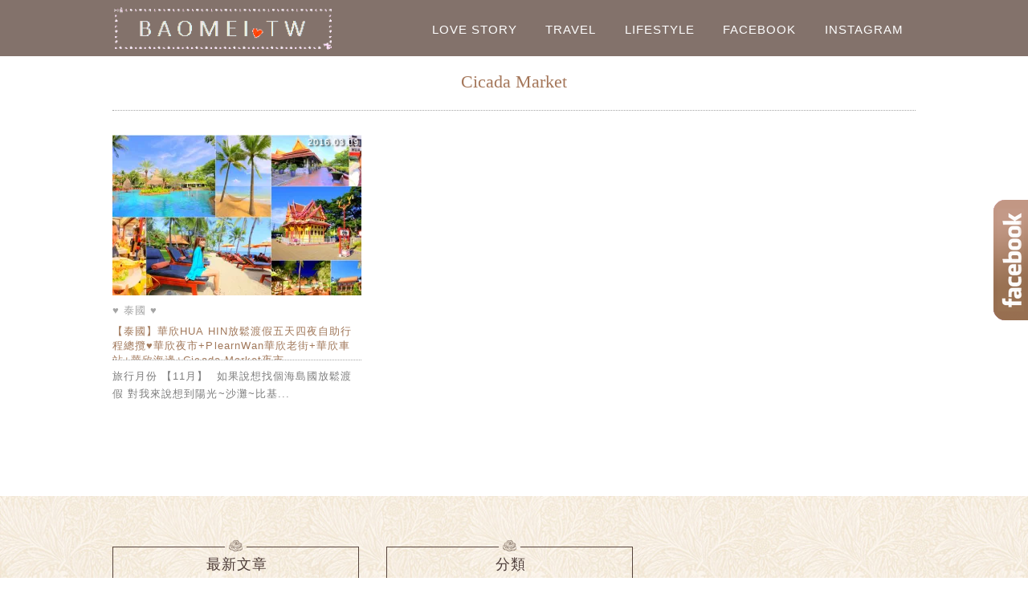

--- FILE ---
content_type: text/html; charset=UTF-8
request_url: https://baomei.tw/tag/cicada-market/
body_size: 14893
content:
<!DOCTYPE html>
<!--[if IE 7 | IE 8]>
<html class="ie" lang="zh-TW">
<![endif]-->
<!--[if !(IE 7) | !(IE 8)  ]><!-->
<html lang="zh-TW" class="no-js">
<!--<![endif]-->
<head>
	<meta charset="UTF-8">
	<meta name="robots" content="all" />
	<meta name="author" content="包子梅子❤甜蜜蜜德國童話故事" />
	<meta name="rating" content="general" />
	<meta name="viewport" content="width=device-width">
	<link rel="profile" href="https://gmpg.org/xfn/11">
	<link rel="alternate" title="RSS 2.0 訂閱最新文章" href="https://baomei.tw/feed/" />
	<link rel="pingback" href="https://baomei.tw/xmlrpc.php">
	<!--[if lt IE 9]>
	<script src="//html5shiv.googlecode.com/svn/trunk/html5.js"></script>
	<![endif]-->
	<meta name='robots' content='index, follow, max-image-preview:large, max-snippet:-1, max-video-preview:-1' />
	<style>img:is([sizes="auto" i], [sizes^="auto," i]) { contain-intrinsic-size: 3000px 1500px }</style>
	
	<!-- This site is optimized with the Yoast SEO plugin v26.7 - https://yoast.com/wordpress/plugins/seo/ -->
	<title>Cicada Market Archives - 包子梅子❤甜蜜蜜德國童話故事</title>
	<link rel="canonical" href="https://baomei.tw/tag/cicada-market/" />
	<meta property="og:locale" content="zh_TW" />
	<meta property="og:type" content="article" />
	<meta property="og:title" content="Cicada Market Archives - 包子梅子❤甜蜜蜜德國童話故事" />
	<meta property="og:url" content="https://baomei.tw/tag/cicada-market/" />
	<meta property="og:site_name" content="包子梅子❤甜蜜蜜德國童話故事" />
	<meta name="twitter:card" content="summary_large_image" />
	<script type="application/ld+json" class="yoast-schema-graph">{"@context":"https://schema.org","@graph":[{"@type":"CollectionPage","@id":"https://baomei.tw/tag/cicada-market/","url":"https://baomei.tw/tag/cicada-market/","name":"Cicada Market Archives - 包子梅子❤甜蜜蜜德國童話故事","isPartOf":{"@id":"https://baomei.tw/#website"},"breadcrumb":{"@id":"https://baomei.tw/tag/cicada-market/#breadcrumb"},"inLanguage":"zh-TW"},{"@type":"BreadcrumbList","@id":"https://baomei.tw/tag/cicada-market/#breadcrumb","itemListElement":[{"@type":"ListItem","position":1,"name":"首頁","item":"https://baomei.tw/"},{"@type":"ListItem","position":2,"name":"Cicada Market"}]},{"@type":"WebSite","@id":"https://baomei.tw/#website","url":"https://baomei.tw/","name":"包子梅子❤甜蜜蜜德國童話故事","description":"合作請寄: plum092555@gmail.com","potentialAction":[{"@type":"SearchAction","target":{"@type":"EntryPoint","urlTemplate":"https://baomei.tw/?s={search_term_string}"},"query-input":{"@type":"PropertyValueSpecification","valueRequired":true,"valueName":"search_term_string"}}],"inLanguage":"zh-TW"}]}</script>
	<!-- / Yoast SEO plugin. -->


<link rel='dns-prefetch' href='//stats.wp.com' />
<script type="text/javascript">
/* <![CDATA[ */
window._wpemojiSettings = {"baseUrl":"https:\/\/s.w.org\/images\/core\/emoji\/16.0.1\/72x72\/","ext":".png","svgUrl":"https:\/\/s.w.org\/images\/core\/emoji\/16.0.1\/svg\/","svgExt":".svg","source":{"concatemoji":"https:\/\/baomei.tw\/wp-includes\/js\/wp-emoji-release.min.js?ver=6.8.3"}};
/*! This file is auto-generated */
!function(s,n){var o,i,e;function c(e){try{var t={supportTests:e,timestamp:(new Date).valueOf()};sessionStorage.setItem(o,JSON.stringify(t))}catch(e){}}function p(e,t,n){e.clearRect(0,0,e.canvas.width,e.canvas.height),e.fillText(t,0,0);var t=new Uint32Array(e.getImageData(0,0,e.canvas.width,e.canvas.height).data),a=(e.clearRect(0,0,e.canvas.width,e.canvas.height),e.fillText(n,0,0),new Uint32Array(e.getImageData(0,0,e.canvas.width,e.canvas.height).data));return t.every(function(e,t){return e===a[t]})}function u(e,t){e.clearRect(0,0,e.canvas.width,e.canvas.height),e.fillText(t,0,0);for(var n=e.getImageData(16,16,1,1),a=0;a<n.data.length;a++)if(0!==n.data[a])return!1;return!0}function f(e,t,n,a){switch(t){case"flag":return n(e,"\ud83c\udff3\ufe0f\u200d\u26a7\ufe0f","\ud83c\udff3\ufe0f\u200b\u26a7\ufe0f")?!1:!n(e,"\ud83c\udde8\ud83c\uddf6","\ud83c\udde8\u200b\ud83c\uddf6")&&!n(e,"\ud83c\udff4\udb40\udc67\udb40\udc62\udb40\udc65\udb40\udc6e\udb40\udc67\udb40\udc7f","\ud83c\udff4\u200b\udb40\udc67\u200b\udb40\udc62\u200b\udb40\udc65\u200b\udb40\udc6e\u200b\udb40\udc67\u200b\udb40\udc7f");case"emoji":return!a(e,"\ud83e\udedf")}return!1}function g(e,t,n,a){var r="undefined"!=typeof WorkerGlobalScope&&self instanceof WorkerGlobalScope?new OffscreenCanvas(300,150):s.createElement("canvas"),o=r.getContext("2d",{willReadFrequently:!0}),i=(o.textBaseline="top",o.font="600 32px Arial",{});return e.forEach(function(e){i[e]=t(o,e,n,a)}),i}function t(e){var t=s.createElement("script");t.src=e,t.defer=!0,s.head.appendChild(t)}"undefined"!=typeof Promise&&(o="wpEmojiSettingsSupports",i=["flag","emoji"],n.supports={everything:!0,everythingExceptFlag:!0},e=new Promise(function(e){s.addEventListener("DOMContentLoaded",e,{once:!0})}),new Promise(function(t){var n=function(){try{var e=JSON.parse(sessionStorage.getItem(o));if("object"==typeof e&&"number"==typeof e.timestamp&&(new Date).valueOf()<e.timestamp+604800&&"object"==typeof e.supportTests)return e.supportTests}catch(e){}return null}();if(!n){if("undefined"!=typeof Worker&&"undefined"!=typeof OffscreenCanvas&&"undefined"!=typeof URL&&URL.createObjectURL&&"undefined"!=typeof Blob)try{var e="postMessage("+g.toString()+"("+[JSON.stringify(i),f.toString(),p.toString(),u.toString()].join(",")+"));",a=new Blob([e],{type:"text/javascript"}),r=new Worker(URL.createObjectURL(a),{name:"wpTestEmojiSupports"});return void(r.onmessage=function(e){c(n=e.data),r.terminate(),t(n)})}catch(e){}c(n=g(i,f,p,u))}t(n)}).then(function(e){for(var t in e)n.supports[t]=e[t],n.supports.everything=n.supports.everything&&n.supports[t],"flag"!==t&&(n.supports.everythingExceptFlag=n.supports.everythingExceptFlag&&n.supports[t]);n.supports.everythingExceptFlag=n.supports.everythingExceptFlag&&!n.supports.flag,n.DOMReady=!1,n.readyCallback=function(){n.DOMReady=!0}}).then(function(){return e}).then(function(){var e;n.supports.everything||(n.readyCallback(),(e=n.source||{}).concatemoji?t(e.concatemoji):e.wpemoji&&e.twemoji&&(t(e.twemoji),t(e.wpemoji)))}))}((window,document),window._wpemojiSettings);
/* ]]> */
</script>

<link rel='stylesheet' id='sgr-css' href='https://baomei.tw/wp-content/plugins/simple-google-recaptcha/sgr.css?ver=1667132826' type='text/css' media='all' />
<link rel='stylesheet' id='sbi_styles-css' href='https://baomei.tw/wp-content/plugins/instagram-feed/css/sbi-styles.min.css?ver=6.10.0' type='text/css' media='all' />
<style id='wp-emoji-styles-inline-css' type='text/css'>

	img.wp-smiley, img.emoji {
		display: inline !important;
		border: none !important;
		box-shadow: none !important;
		height: 1em !important;
		width: 1em !important;
		margin: 0 0.07em !important;
		vertical-align: -0.1em !important;
		background: none !important;
		padding: 0 !important;
	}
</style>
<link rel='stylesheet' id='wp-block-library-css' href='https://baomei.tw/wp-includes/css/dist/block-library/style.min.css?ver=6.8.3' type='text/css' media='all' />
<style id='classic-theme-styles-inline-css' type='text/css'>
/*! This file is auto-generated */
.wp-block-button__link{color:#fff;background-color:#32373c;border-radius:9999px;box-shadow:none;text-decoration:none;padding:calc(.667em + 2px) calc(1.333em + 2px);font-size:1.125em}.wp-block-file__button{background:#32373c;color:#fff;text-decoration:none}
</style>
<style id='achang-pencil-box-style-box-style-inline-css' type='text/css'>
.apb-highlighter-highlight{background:linear-gradient(to top,var(--apb-highlighter-color,#fff59d) 60%,transparent 60%);padding:2px 4px}.apb-highlighter-highlight,.apb-highlighter-line{border-radius:2px;-webkit-box-decoration-break:clone;box-decoration-break:clone;display:inline}.apb-highlighter-line{background:linear-gradient(transparent 40%,hsla(0,0%,100%,0) 40%,var(--apb-highlighter-color,#ccff90) 50%,transparent 70%);padding:3px 6px}.apb-underline{background:transparent;-webkit-box-decoration-break:clone;box-decoration-break:clone;display:inline;padding-bottom:2px;text-decoration:none}.apb-underline-normal{border-bottom:2px solid var(--apb-underline-color,red);padding-bottom:3px}.apb-underline-wavy{text-decoration-color:var(--apb-underline-color,red);text-decoration-line:underline;-webkit-text-decoration-skip-ink:none;text-decoration-skip-ink:none;text-decoration-style:wavy;text-decoration-thickness:2px;text-underline-offset:3px}.apb-underline-dashed{border-bottom:2px dashed var(--apb-underline-color,red);padding-bottom:3px}.apb-underline-crayon{background:linear-gradient(transparent 40%,hsla(0,0%,100%,0) 40%,var(--apb-underline-color,red) 90%,transparent 95%);border-radius:3px;padding:3px 6px;position:relative}.apb-font-size{display:inline}.apb-style-box{margin:1em 0;position:relative}.apb-style-box .apb-box-title{align-items:center;color:var(--apb-title-color,inherit);display:flex;font-size:var(--apb-title-font-size,1.2em);font-weight:700}.apb-style-box .apb-box-title .apb-title-icon{font-size:1em;margin-right:10px}.apb-style-box .apb-box-title .apb-title-text{flex-grow:1}.apb-style-box .apb-box-content>:first-child{margin-top:0}.apb-style-box .apb-box-content>:last-child{margin-bottom:0}.apb-layout-info{border-color:var(--apb-box-color,#ddd);border-radius:4px;border-style:var(--apb-border-line-style,solid);border-width:var(--apb-border-width,2px)}.apb-layout-info .apb-box-title{background-color:var(--apb-box-color,#ddd);color:var(--apb-title-color,#333);padding:10px 15px}.apb-layout-info .apb-box-content{background-color:#fff;padding:15px}.apb-layout-alert{border:1px solid transparent;border-radius:.375rem;padding:1rem}.apb-layout-alert .apb-box-content,.apb-layout-alert .apb-box-title{background:transparent;padding:0}.apb-layout-alert .apb-box-title{margin-bottom:.5rem}.apb-layout-alert.apb-alert-type-custom{background-color:var(--apb-box-color,#cfe2ff);border-color:var(--apb-border-color,#9ec5fe);border-style:var(--apb-border-line-style,solid);border-width:var(--apb-border-width,1px);color:var(--apb-title-color,#333)}.apb-layout-alert.apb-alert-type-custom .apb-box-title{color:var(--apb-title-color,#333)}.apb-layout-alert.apb-alert-type-info{background-color:#cfe2ff;border-color:#9ec5fe;color:#0a58ca}.apb-layout-alert.apb-alert-type-info .apb-box-title{color:var(--apb-title-color,#0a58ca)}.apb-layout-alert.apb-alert-type-success{background-color:#d1e7dd;border-color:#a3cfbb;color:#146c43}.apb-layout-alert.apb-alert-type-success .apb-box-title{color:var(--apb-title-color,#146c43)}.apb-layout-alert.apb-alert-type-warning{background-color:#fff3cd;border-color:#ffecb5;color:#664d03}.apb-layout-alert.apb-alert-type-warning .apb-box-title{color:var(--apb-title-color,#664d03)}.apb-layout-alert.apb-alert-type-danger{background-color:#f8d7da;border-color:#f1aeb5;color:#842029}.apb-layout-alert.apb-alert-type-danger .apb-box-title{color:var(--apb-title-color,#842029)}.apb-layout-morandi-alert{background-color:var(--apb-box-color,#f7f4eb);border:1px solid var(--apb-box-color,#f7f4eb);border-left:var(--apb-border-width,4px) solid var(--apb-border-color,#d9d2c6);border-radius:.375rem;box-shadow:0 1px 2px 0 rgba(0,0,0,.05);padding:1rem}.apb-layout-morandi-alert .apb-box-title{background:transparent;color:var(--apb-title-color,#2d3748);font-size:var(--apb-title-font-size,1em);font-weight:700;margin-bottom:.25rem;padding:0}.apb-layout-morandi-alert .apb-box-content{background:transparent;color:#4a5568;padding:0}.apb-layout-centered-title{background-color:#fff;border-color:var(--apb-box-color,#ddd);border-radius:4px;border-style:var(--apb-border-line-style,solid);border-width:var(--apb-border-width,2px);margin-top:1.5em;padding:25px 15px 15px;position:relative}.apb-layout-centered-title .apb-box-title{background:var(--apb-title-bg-color,#fff);color:var(--apb-title-color,var(--apb-box-color,#333));left:20px;padding:0 10px;position:absolute;top:-.8em}.apb-layout-centered-title .apb-box-content{background:transparent;padding:0}.wp-block-achang-pencil-box-code-box{border-radius:8px;box-shadow:0 2px 8px rgba(0,0,0,.1);font-family:Consolas,Monaco,Courier New,monospace;margin:1.5em 0;overflow:hidden;position:relative}.wp-block-achang-pencil-box-code-box .apb-code-box-header{align-items:center;border-bottom:1px solid;display:flex;font-size:13px;font-weight:500;justify-content:space-between;padding:12px 16px;position:relative}.wp-block-achang-pencil-box-code-box .apb-code-box-header .apb-code-language{font-family:-apple-system,BlinkMacSystemFont,Segoe UI,Roboto,sans-serif}.wp-block-achang-pencil-box-code-box .apb-code-content-wrapper{background:transparent;display:flex;max-height:500px;overflow:hidden;position:relative}.wp-block-achang-pencil-box-code-box .apb-line-numbers{border-right:1px solid;flex-shrink:0;font-size:14px;line-height:1.5;min-width:50px;overflow-y:auto;padding:16px 8px;text-align:right;-webkit-user-select:none;-moz-user-select:none;user-select:none;-ms-overflow-style:none;position:relative;scrollbar-width:none;z-index:1}.wp-block-achang-pencil-box-code-box .apb-line-numbers::-webkit-scrollbar{display:none}.wp-block-achang-pencil-box-code-box .apb-line-numbers .apb-line-number{display:block;line-height:1.5;white-space:nowrap}.wp-block-achang-pencil-box-code-box .apb-code-box-content{background:transparent;flex:1;font-size:14px;line-height:1.5;margin:0;min-width:0;overflow:auto;padding:16px;position:relative;white-space:pre!important;z-index:0}.wp-block-achang-pencil-box-code-box .apb-code-box-content code{background:transparent;border:none;display:block;font-family:inherit;font-size:inherit;line-height:inherit;margin:0;overflow-wrap:normal!important;padding:0;white-space:pre!important;word-break:normal!important}.wp-block-achang-pencil-box-code-box .apb-code-box-content code .token{display:inline}.wp-block-achang-pencil-box-code-box .apb-copy-button{background:transparent;border:1px solid;border-radius:4px;cursor:pointer;font-family:-apple-system,BlinkMacSystemFont,Segoe UI,Roboto,sans-serif;font-size:12px;padding:6px 12px;transition:all .2s ease}.wp-block-achang-pencil-box-code-box .apb-copy-button:hover{opacity:.8}.wp-block-achang-pencil-box-code-box .apb-copy-button:active{transform:scale(.95)}.wp-block-achang-pencil-box-code-box .apb-copy-button.apb-copy-success{animation:copySuccess .6s ease;background-color:#d4edda!important;border-color:#28a745!important;color:#155724!important}.wp-block-achang-pencil-box-code-box .apb-copy-button.apb-copy-error{animation:copyError .6s ease;background-color:#f8d7da!important;border-color:#dc3545!important;color:#721c24!important}.wp-block-achang-pencil-box-code-box .apb-copy-button-standalone{position:absolute;right:12px;top:12px;z-index:1}.apb-code-style-style-1{background:#f8f9fa;border:1px solid #e9ecef}.apb-code-style-style-1 .apb-code-box-header{background:#fff;border-bottom-color:#dee2e6;color:#495057}.apb-code-style-style-1 .apb-line-numbers{background:#f1f3f4;border-right-color:#dee2e6;color:#6c757d}.apb-code-style-style-1 .apb-code-box-content{background:#fff;color:#212529;text-shadow:none}.apb-code-style-style-1 .apb-code-box-content code[class*=language-]{text-shadow:none}.apb-code-style-style-1 .apb-copy-button{background:hsla(0,0%,100%,.8);border-color:#6c757d;color:#495057}.apb-code-style-style-1 .apb-copy-button:hover{background:#f8f9fa;border-color:#495057}.apb-code-style-style-1 .apb-copy-button.apb-copy-success{background:#d4edda;border-color:#28a745;color:#155724}.apb-code-style-style-1 .apb-copy-button.apb-copy-error{background:#f8d7da;border-color:#dc3545;color:#721c24}.apb-code-style-style-1 code .token.cdata,.apb-code-style-style-1 code .token.comment,.apb-code-style-style-1 code .token.doctype,.apb-code-style-style-1 code .token.prolog{color:#5a6b73}.apb-code-style-style-1 code .token.punctuation{color:#666}.apb-code-style-style-1 code .token.boolean,.apb-code-style-style-1 code .token.constant,.apb-code-style-style-1 code .token.deleted,.apb-code-style-style-1 code .token.number,.apb-code-style-style-1 code .token.property,.apb-code-style-style-1 code .token.symbol,.apb-code-style-style-1 code .token.tag{color:#d73a49}.apb-code-style-style-1 code .token.attr-name,.apb-code-style-style-1 code .token.builtin,.apb-code-style-style-1 code .token.char,.apb-code-style-style-1 code .token.inserted,.apb-code-style-style-1 code .token.selector,.apb-code-style-style-1 code .token.string{color:#22863a}.apb-code-style-style-1 code .token.entity,.apb-code-style-style-1 code .token.operator,.apb-code-style-style-1 code .token.url{color:#6f42c1}.apb-code-style-style-1 code .token.atrule,.apb-code-style-style-1 code .token.attr-value,.apb-code-style-style-1 code .token.keyword{color:#005cc5}.apb-code-style-style-1 code .token.class-name,.apb-code-style-style-1 code .token.function{color:#6f42c1}.apb-code-style-style-1 code .token.important,.apb-code-style-style-1 code .token.regex,.apb-code-style-style-1 code .token.variable{color:#e36209}.apb-code-style-style-2{background:#1e1e1e;border:1px solid #333}.apb-code-style-style-2 .apb-code-box-header{background:#2d2d30;border-bottom-color:#3e3e42;color:#ccc}.apb-code-style-style-2 .apb-line-numbers{background:#252526;border-right-color:#3e3e42;color:#858585}.apb-code-style-style-2 .apb-code-box-content{background:#1e1e1e;color:#f0f0f0}.apb-code-style-style-2 .apb-copy-button{background:rgba(45,45,48,.8);border-color:#6c6c6c;color:#ccc}.apb-code-style-style-2 .apb-copy-button:hover{background:#3e3e42;border-color:#ccc}.apb-code-style-style-2 .apb-copy-button.apb-copy-success{background:#0e5132;border-color:#28a745;color:#d4edda}.apb-code-style-style-2 .apb-copy-button.apb-copy-error{background:#58151c;border-color:#dc3545;color:#f8d7da}.apb-code-style-style-2 code .token.cdata,.apb-code-style-style-2 code .token.comment,.apb-code-style-style-2 code .token.doctype,.apb-code-style-style-2 code .token.prolog{color:#6a9955}.apb-code-style-style-2 code .token.punctuation{color:#d4d4d4}.apb-code-style-style-2 code .token.boolean,.apb-code-style-style-2 code .token.constant,.apb-code-style-style-2 code .token.deleted,.apb-code-style-style-2 code .token.number,.apb-code-style-style-2 code .token.property,.apb-code-style-style-2 code .token.symbol,.apb-code-style-style-2 code .token.tag{color:#b5cea8}.apb-code-style-style-2 code .token.attr-name,.apb-code-style-style-2 code .token.builtin,.apb-code-style-style-2 code .token.char,.apb-code-style-style-2 code .token.inserted,.apb-code-style-style-2 code .token.selector,.apb-code-style-style-2 code .token.string{color:#ce9178}.apb-code-style-style-2 code .token.entity,.apb-code-style-style-2 code .token.operator,.apb-code-style-style-2 code .token.url{color:#d4d4d4}.apb-code-style-style-2 code .token.atrule,.apb-code-style-style-2 code .token.attr-value,.apb-code-style-style-2 code .token.keyword{color:#569cd6}.apb-code-style-style-2 code .token.class-name,.apb-code-style-style-2 code .token.function{color:#dcdcaa}.apb-code-style-style-2 code .token.important,.apb-code-style-style-2 code .token.regex,.apb-code-style-style-2 code .token.variable{color:#ff8c00}@keyframes copySuccess{0%{transform:scale(1)}50%{background-color:#28a745;color:#fff;transform:scale(1.1)}to{transform:scale(1)}}@keyframes copyError{0%{transform:translateX(0)}25%{transform:translateX(-5px)}75%{transform:translateX(5px)}to{transform:translateX(0)}}@media(max-width:768px){.wp-block-achang-pencil-box-code-box .apb-code-box-header{font-size:12px;padding:10px 12px}.wp-block-achang-pencil-box-code-box .apb-line-numbers{font-size:11px;min-width:35px;padding:12px 6px}.wp-block-achang-pencil-box-code-box .apb-code-box-content{font-size:13px;padding:12px}.wp-block-achang-pencil-box-code-box .apb-copy-button{font-size:11px;padding:4px 8px}}@media print{.wp-block-achang-pencil-box-code-box{border:1px solid #000;box-shadow:none}.wp-block-achang-pencil-box-code-box .apb-copy-button{display:none}.wp-block-achang-pencil-box-code-box .apb-code-content-wrapper{max-height:none;overflow:visible}}

</style>
<link rel='stylesheet' id='mediaelement-css' href='https://baomei.tw/wp-includes/js/mediaelement/mediaelementplayer-legacy.min.css?ver=4.2.17' type='text/css' media='all' />
<link rel='stylesheet' id='wp-mediaelement-css' href='https://baomei.tw/wp-includes/js/mediaelement/wp-mediaelement.min.css?ver=6.8.3' type='text/css' media='all' />
<style id='jetpack-sharing-buttons-style-inline-css' type='text/css'>
.jetpack-sharing-buttons__services-list{display:flex;flex-direction:row;flex-wrap:wrap;gap:0;list-style-type:none;margin:5px;padding:0}.jetpack-sharing-buttons__services-list.has-small-icon-size{font-size:12px}.jetpack-sharing-buttons__services-list.has-normal-icon-size{font-size:16px}.jetpack-sharing-buttons__services-list.has-large-icon-size{font-size:24px}.jetpack-sharing-buttons__services-list.has-huge-icon-size{font-size:36px}@media print{.jetpack-sharing-buttons__services-list{display:none!important}}.editor-styles-wrapper .wp-block-jetpack-sharing-buttons{gap:0;padding-inline-start:0}ul.jetpack-sharing-buttons__services-list.has-background{padding:1.25em 2.375em}
</style>
<style id='global-styles-inline-css' type='text/css'>
:root{--wp--preset--aspect-ratio--square: 1;--wp--preset--aspect-ratio--4-3: 4/3;--wp--preset--aspect-ratio--3-4: 3/4;--wp--preset--aspect-ratio--3-2: 3/2;--wp--preset--aspect-ratio--2-3: 2/3;--wp--preset--aspect-ratio--16-9: 16/9;--wp--preset--aspect-ratio--9-16: 9/16;--wp--preset--color--black: #000000;--wp--preset--color--cyan-bluish-gray: #abb8c3;--wp--preset--color--white: #ffffff;--wp--preset--color--pale-pink: #f78da7;--wp--preset--color--vivid-red: #cf2e2e;--wp--preset--color--luminous-vivid-orange: #ff6900;--wp--preset--color--luminous-vivid-amber: #fcb900;--wp--preset--color--light-green-cyan: #7bdcb5;--wp--preset--color--vivid-green-cyan: #00d084;--wp--preset--color--pale-cyan-blue: #8ed1fc;--wp--preset--color--vivid-cyan-blue: #0693e3;--wp--preset--color--vivid-purple: #9b51e0;--wp--preset--gradient--vivid-cyan-blue-to-vivid-purple: linear-gradient(135deg,rgba(6,147,227,1) 0%,rgb(155,81,224) 100%);--wp--preset--gradient--light-green-cyan-to-vivid-green-cyan: linear-gradient(135deg,rgb(122,220,180) 0%,rgb(0,208,130) 100%);--wp--preset--gradient--luminous-vivid-amber-to-luminous-vivid-orange: linear-gradient(135deg,rgba(252,185,0,1) 0%,rgba(255,105,0,1) 100%);--wp--preset--gradient--luminous-vivid-orange-to-vivid-red: linear-gradient(135deg,rgba(255,105,0,1) 0%,rgb(207,46,46) 100%);--wp--preset--gradient--very-light-gray-to-cyan-bluish-gray: linear-gradient(135deg,rgb(238,238,238) 0%,rgb(169,184,195) 100%);--wp--preset--gradient--cool-to-warm-spectrum: linear-gradient(135deg,rgb(74,234,220) 0%,rgb(151,120,209) 20%,rgb(207,42,186) 40%,rgb(238,44,130) 60%,rgb(251,105,98) 80%,rgb(254,248,76) 100%);--wp--preset--gradient--blush-light-purple: linear-gradient(135deg,rgb(255,206,236) 0%,rgb(152,150,240) 100%);--wp--preset--gradient--blush-bordeaux: linear-gradient(135deg,rgb(254,205,165) 0%,rgb(254,45,45) 50%,rgb(107,0,62) 100%);--wp--preset--gradient--luminous-dusk: linear-gradient(135deg,rgb(255,203,112) 0%,rgb(199,81,192) 50%,rgb(65,88,208) 100%);--wp--preset--gradient--pale-ocean: linear-gradient(135deg,rgb(255,245,203) 0%,rgb(182,227,212) 50%,rgb(51,167,181) 100%);--wp--preset--gradient--electric-grass: linear-gradient(135deg,rgb(202,248,128) 0%,rgb(113,206,126) 100%);--wp--preset--gradient--midnight: linear-gradient(135deg,rgb(2,3,129) 0%,rgb(40,116,252) 100%);--wp--preset--font-size--small: 13px;--wp--preset--font-size--medium: 20px;--wp--preset--font-size--large: 36px;--wp--preset--font-size--x-large: 42px;--wp--preset--spacing--20: 0.44rem;--wp--preset--spacing--30: 0.67rem;--wp--preset--spacing--40: 1rem;--wp--preset--spacing--50: 1.5rem;--wp--preset--spacing--60: 2.25rem;--wp--preset--spacing--70: 3.38rem;--wp--preset--spacing--80: 5.06rem;--wp--preset--shadow--natural: 6px 6px 9px rgba(0, 0, 0, 0.2);--wp--preset--shadow--deep: 12px 12px 50px rgba(0, 0, 0, 0.4);--wp--preset--shadow--sharp: 6px 6px 0px rgba(0, 0, 0, 0.2);--wp--preset--shadow--outlined: 6px 6px 0px -3px rgba(255, 255, 255, 1), 6px 6px rgba(0, 0, 0, 1);--wp--preset--shadow--crisp: 6px 6px 0px rgba(0, 0, 0, 1);}:where(.is-layout-flex){gap: 0.5em;}:where(.is-layout-grid){gap: 0.5em;}body .is-layout-flex{display: flex;}.is-layout-flex{flex-wrap: wrap;align-items: center;}.is-layout-flex > :is(*, div){margin: 0;}body .is-layout-grid{display: grid;}.is-layout-grid > :is(*, div){margin: 0;}:where(.wp-block-columns.is-layout-flex){gap: 2em;}:where(.wp-block-columns.is-layout-grid){gap: 2em;}:where(.wp-block-post-template.is-layout-flex){gap: 1.25em;}:where(.wp-block-post-template.is-layout-grid){gap: 1.25em;}.has-black-color{color: var(--wp--preset--color--black) !important;}.has-cyan-bluish-gray-color{color: var(--wp--preset--color--cyan-bluish-gray) !important;}.has-white-color{color: var(--wp--preset--color--white) !important;}.has-pale-pink-color{color: var(--wp--preset--color--pale-pink) !important;}.has-vivid-red-color{color: var(--wp--preset--color--vivid-red) !important;}.has-luminous-vivid-orange-color{color: var(--wp--preset--color--luminous-vivid-orange) !important;}.has-luminous-vivid-amber-color{color: var(--wp--preset--color--luminous-vivid-amber) !important;}.has-light-green-cyan-color{color: var(--wp--preset--color--light-green-cyan) !important;}.has-vivid-green-cyan-color{color: var(--wp--preset--color--vivid-green-cyan) !important;}.has-pale-cyan-blue-color{color: var(--wp--preset--color--pale-cyan-blue) !important;}.has-vivid-cyan-blue-color{color: var(--wp--preset--color--vivid-cyan-blue) !important;}.has-vivid-purple-color{color: var(--wp--preset--color--vivid-purple) !important;}.has-black-background-color{background-color: var(--wp--preset--color--black) !important;}.has-cyan-bluish-gray-background-color{background-color: var(--wp--preset--color--cyan-bluish-gray) !important;}.has-white-background-color{background-color: var(--wp--preset--color--white) !important;}.has-pale-pink-background-color{background-color: var(--wp--preset--color--pale-pink) !important;}.has-vivid-red-background-color{background-color: var(--wp--preset--color--vivid-red) !important;}.has-luminous-vivid-orange-background-color{background-color: var(--wp--preset--color--luminous-vivid-orange) !important;}.has-luminous-vivid-amber-background-color{background-color: var(--wp--preset--color--luminous-vivid-amber) !important;}.has-light-green-cyan-background-color{background-color: var(--wp--preset--color--light-green-cyan) !important;}.has-vivid-green-cyan-background-color{background-color: var(--wp--preset--color--vivid-green-cyan) !important;}.has-pale-cyan-blue-background-color{background-color: var(--wp--preset--color--pale-cyan-blue) !important;}.has-vivid-cyan-blue-background-color{background-color: var(--wp--preset--color--vivid-cyan-blue) !important;}.has-vivid-purple-background-color{background-color: var(--wp--preset--color--vivid-purple) !important;}.has-black-border-color{border-color: var(--wp--preset--color--black) !important;}.has-cyan-bluish-gray-border-color{border-color: var(--wp--preset--color--cyan-bluish-gray) !important;}.has-white-border-color{border-color: var(--wp--preset--color--white) !important;}.has-pale-pink-border-color{border-color: var(--wp--preset--color--pale-pink) !important;}.has-vivid-red-border-color{border-color: var(--wp--preset--color--vivid-red) !important;}.has-luminous-vivid-orange-border-color{border-color: var(--wp--preset--color--luminous-vivid-orange) !important;}.has-luminous-vivid-amber-border-color{border-color: var(--wp--preset--color--luminous-vivid-amber) !important;}.has-light-green-cyan-border-color{border-color: var(--wp--preset--color--light-green-cyan) !important;}.has-vivid-green-cyan-border-color{border-color: var(--wp--preset--color--vivid-green-cyan) !important;}.has-pale-cyan-blue-border-color{border-color: var(--wp--preset--color--pale-cyan-blue) !important;}.has-vivid-cyan-blue-border-color{border-color: var(--wp--preset--color--vivid-cyan-blue) !important;}.has-vivid-purple-border-color{border-color: var(--wp--preset--color--vivid-purple) !important;}.has-vivid-cyan-blue-to-vivid-purple-gradient-background{background: var(--wp--preset--gradient--vivid-cyan-blue-to-vivid-purple) !important;}.has-light-green-cyan-to-vivid-green-cyan-gradient-background{background: var(--wp--preset--gradient--light-green-cyan-to-vivid-green-cyan) !important;}.has-luminous-vivid-amber-to-luminous-vivid-orange-gradient-background{background: var(--wp--preset--gradient--luminous-vivid-amber-to-luminous-vivid-orange) !important;}.has-luminous-vivid-orange-to-vivid-red-gradient-background{background: var(--wp--preset--gradient--luminous-vivid-orange-to-vivid-red) !important;}.has-very-light-gray-to-cyan-bluish-gray-gradient-background{background: var(--wp--preset--gradient--very-light-gray-to-cyan-bluish-gray) !important;}.has-cool-to-warm-spectrum-gradient-background{background: var(--wp--preset--gradient--cool-to-warm-spectrum) !important;}.has-blush-light-purple-gradient-background{background: var(--wp--preset--gradient--blush-light-purple) !important;}.has-blush-bordeaux-gradient-background{background: var(--wp--preset--gradient--blush-bordeaux) !important;}.has-luminous-dusk-gradient-background{background: var(--wp--preset--gradient--luminous-dusk) !important;}.has-pale-ocean-gradient-background{background: var(--wp--preset--gradient--pale-ocean) !important;}.has-electric-grass-gradient-background{background: var(--wp--preset--gradient--electric-grass) !important;}.has-midnight-gradient-background{background: var(--wp--preset--gradient--midnight) !important;}.has-small-font-size{font-size: var(--wp--preset--font-size--small) !important;}.has-medium-font-size{font-size: var(--wp--preset--font-size--medium) !important;}.has-large-font-size{font-size: var(--wp--preset--font-size--large) !important;}.has-x-large-font-size{font-size: var(--wp--preset--font-size--x-large) !important;}
:where(.wp-block-post-template.is-layout-flex){gap: 1.25em;}:where(.wp-block-post-template.is-layout-grid){gap: 1.25em;}
:where(.wp-block-columns.is-layout-flex){gap: 2em;}:where(.wp-block-columns.is-layout-grid){gap: 2em;}
:root :where(.wp-block-pullquote){font-size: 1.5em;line-height: 1.6;}
</style>
<link rel='stylesheet' id='achang-pencil-box-css' href='https://baomei.tw/wp-content/plugins/achang-pencil-box/public/css/achang-pencil-box-public.css?ver=1.9.3.1762414859.1.0' type='text/css' media='all' />
<link rel='stylesheet' id='atd-public-style-css' href='https://baomei.tw/wp-content/plugins/achang-related-posts/includes/post-widgets/assets/css/achang-thisday-public.css?ver=1.1.7' type='text/css' media='all' />
<link rel='stylesheet' id='achang_pt-frontend-css-css' href='https://baomei.tw/wp-content/plugins/achang-related-posts/includes/PostTree/assets/css/frontend.css?ver=1768290968' type='text/css' media='all' />
<link rel='stylesheet' id='achang_pt-category-tree-css-css' href='https://baomei.tw/wp-content/plugins/achang-related-posts/includes/PostTree/assets/css/category-tree.css?ver=1768290968' type='text/css' media='all' />
<link rel='stylesheet' id='achang_pt-shortcode-css-css' href='https://baomei.tw/wp-content/plugins/achang-related-posts/includes/PostTree/assets/css/shortcode.css?ver=1768290968' type='text/css' media='all' />
<link rel='stylesheet' id='achang-icon-css' href='https://baomei.tw/wp-content/themes/achang-willy/img/icon-font/style.css?ver=6.8.3' type='text/css' media='all' />
<link rel='stylesheet' id='achang-style-css' href='https://baomei.tw/wp-content/themes/achang-willy/style.css?ver=6.8.3' type='text/css' media='all' />
<link rel='stylesheet' id='achang-uv-init-css' href='https://baomei.tw/wp-content/plugins/achang-counter/assets/stylesheet.css?ver=1.0.1' type='text/css' media='all' />
<link rel='stylesheet' id='dtree.css-css' href='https://baomei.tw/wp-content/plugins/wp-dtree-30/wp-dtree.min.css?ver=4.4.5' type='text/css' media='all' />
<script type="text/javascript" id="sgr-js-extra">
/* <![CDATA[ */
var sgr = {"sgr_site_key":"6LfI1JofAAAAAO9MfMGXcsi57xDKHOiwhgrej_nP"};
/* ]]> */
</script>
<script type="text/javascript" src="https://baomei.tw/wp-content/plugins/simple-google-recaptcha/sgr.js?ver=1667132826" id="sgr-js"></script>
<script type="text/javascript" src="https://baomei.tw/wp-includes/js/jquery/jquery.min.js?ver=3.7.1" id="jquery-core-js"></script>
<script type="text/javascript" src="https://baomei.tw/wp-includes/js/jquery/jquery-migrate.min.js?ver=3.4.1" id="jquery-migrate-js"></script>
<script type="text/javascript" id="wk-tag-manager-script-js-after">
/* <![CDATA[ */
function shouldTrack(){
var trackLoggedIn = true;
var loggedIn = false;
if(!loggedIn){
return true;
} else if( trackLoggedIn ) {
return true;
}
return false;
}
function hasWKGoogleAnalyticsCookie() {
return (new RegExp('wp_wk_ga_untrack_' + document.location.hostname)).test(document.cookie);
}
if (!hasWKGoogleAnalyticsCookie() && shouldTrack()) {
//Google Tag Manager
(function (w, d, s, l, i) {
w[l] = w[l] || [];
w[l].push({
'gtm.start':
new Date().getTime(), event: 'gtm.js'
});
var f = d.getElementsByTagName(s)[0],
j = d.createElement(s), dl = l != 'dataLayer' ? '&l=' + l : '';
j.async = true;
j.src =
'https://www.googletagmanager.com/gtm.js?id=' + i + dl;
f.parentNode.insertBefore(j, f);
})(window, document, 'script', 'dataLayer', 'GTM-KDN5N9F');
}
/* ]]> */
</script>
<script type="text/javascript" src="https://baomei.tw/wp-content/themes/achang-willy/inc/js/achang.custom.js?ver=6.8.3" id="achang-custom-js"></script>
<script type="text/javascript" id="dtree-js-extra">
/* <![CDATA[ */
var WPdTreeSettings = {"animate":"1","duration":"250","imgurl":"https:\/\/baomei.tw\/wp-content\/plugins\/wp-dtree-30\/"};
/* ]]> */
</script>
<script type="text/javascript" src="https://baomei.tw/wp-content/plugins/wp-dtree-30/wp-dtree.min.js?ver=4.4.5" id="dtree-js"></script>
<link rel="https://api.w.org/" href="https://baomei.tw/wp-json/" /><link rel="alternate" title="JSON" type="application/json" href="https://baomei.tw/wp-json/wp/v2/tags/144" /><meta name="generator" content="WordPress 6.8.3" />
	<style>img#wpstats{display:none}</style>
		
<meta property="fb:app_id" content="141508492874113"/><link rel="Shortcut Icon" href="https://baomei.tw/wp-content/uploads/2015-11-10-013422-29.ico" /><link rel="icon" href="https://baomei.tw/wp-content/uploads/20170214104411_14-32x32.jpg" sizes="32x32" />
<link rel="icon" href="https://baomei.tw/wp-content/uploads/20170214104411_14-192x192.jpg" sizes="192x192" />
<link rel="apple-touch-icon" href="https://baomei.tw/wp-content/uploads/20170214104411_14-180x180.jpg" />
<meta name="msapplication-TileImage" content="https://baomei.tw/wp-content/uploads/20170214104411_14-270x270.jpg" />
</head>
<body class="archive tag tag-cicada-market tag-144 wp-theme-achang-willy">

	<div class="sticky-menu menu-fixed">
		<header id="header">
			<h1 class="has-logo"><a href="https://baomei.tw" title="包子梅子❤甜蜜蜜德國童話故事" class="logo" ><img src="https://baomei.tw/wp-content/uploads/20170214134312_34.png" alt="包子梅子❤甜蜜蜜德國童話故事"></a></h1>			<div id="achang-menu">
				<nav id="access" role="navigation">
					<header><h3 class="assistive-text">Main Menu</h3></header>
					<ul id="achang_menu_wrap" class="menu"><li id="menu-item-436" class="menu-item menu-item-type-taxonomy menu-item-object-category menu-item-has-children menu-item-436"><a href="https://baomei.tw/category/love-story/">LOVE STORY</a>
<ul class="sub-menu">
	<li id="menu-item-449" class="menu-item menu-item-type-taxonomy menu-item-object-category menu-item-449"><a href="https://baomei.tw/category/love-story/about-wedding/">♥ 囍 ♥</a></li>
	<li id="menu-item-450" class="menu-item menu-item-type-taxonomy menu-item-object-category menu-item-450"><a href="https://baomei.tw/category/love-story/baomei/">♥ 包子+梅子 ♥</a></li>
	<li id="menu-item-451" class="menu-item menu-item-type-taxonomy menu-item-object-category menu-item-451"><a href="https://baomei.tw/category/love-story/distances/">♥ 遠距離的日子 ♥</a></li>
	<li id="menu-item-501" class="menu-item menu-item-type-taxonomy menu-item-object-category menu-item-501"><a href="https://baomei.tw/category/love-story/life-in-germany/">♥ 生活在德國 ♥</a></li>
</ul>
</li>
<li id="menu-item-11065" class="menu-item menu-item-type-custom menu-item-object-custom menu-item-has-children menu-item-11065"><a href="https://baomei.tw/category/travel/">TRAVEL</a>
<ul class="sub-menu">
	<li id="menu-item-452" class="menu-item menu-item-type-taxonomy menu-item-object-category menu-item-has-children menu-item-452"><a target="_blank" href="https://baomei.tw/category/travel-europe/">TRAVEL-EUROPE</a>
	<ul class="sub-menu">
		<li id="menu-item-453" class="menu-item menu-item-type-taxonomy menu-item-object-category menu-item-453"><a href="https://baomei.tw/category/travel-europe/germany/">♥ 德國 ♥</a></li>
		<li id="menu-item-3097" class="menu-item menu-item-type-taxonomy menu-item-object-category menu-item-3097"><a href="https://baomei.tw/category/travel-europe/france/">♥ 法國 ♥</a></li>
		<li id="menu-item-454" class="menu-item menu-item-type-taxonomy menu-item-object-category menu-item-454"><a href="https://baomei.tw/category/travel-europe/switzerland/">♥ 瑞士 ♥</a></li>
		<li id="menu-item-10810" class="menu-item menu-item-type-taxonomy menu-item-object-category menu-item-10810"><a href="https://baomei.tw/category/travel-europe/norway/">♥ 挪威 ♥</a></li>
		<li id="menu-item-10809" class="menu-item menu-item-type-taxonomy menu-item-object-category menu-item-10809"><a href="https://baomei.tw/category/travel-europe/sweden/">♥ 瑞典 ♥</a></li>
		<li id="menu-item-11070" class="menu-item menu-item-type-taxonomy menu-item-object-category menu-item-11070"><a href="https://baomei.tw/category/travel-europe/denmark/">♥ 丹麥 ♥</a></li>
		<li id="menu-item-3095" class="menu-item menu-item-type-taxonomy menu-item-object-category menu-item-3095"><a href="https://baomei.tw/category/travel-europe/netherlands/">♥ 荷蘭 ♥</a></li>
		<li id="menu-item-3094" class="menu-item menu-item-type-taxonomy menu-item-object-category menu-item-3094"><a href="https://baomei.tw/category/travel-europe/poland/">♥ 波蘭 ♥</a></li>
		<li id="menu-item-11069" class="menu-item menu-item-type-taxonomy menu-item-object-category menu-item-11069"><a href="https://baomei.tw/category/travel-europe/czech/">♥ 捷克 ♥</a></li>
		<li id="menu-item-456" class="menu-item menu-item-type-taxonomy menu-item-object-category menu-item-456"><a href="https://baomei.tw/category/travel-europe/austria/">♥ 奧地利 ♥</a></li>
		<li id="menu-item-11071" class="menu-item menu-item-type-taxonomy menu-item-object-category menu-item-11071"><a href="https://baomei.tw/category/travel-europe/belgium/">♥ 比利時 ♥</a></li>
		<li id="menu-item-10806" class="menu-item menu-item-type-taxonomy menu-item-object-category menu-item-10806"><a href="https://baomei.tw/category/travel-europe/spain/">♥ 西班牙 ♥</a></li>
		<li id="menu-item-3102" class="menu-item menu-item-type-taxonomy menu-item-object-category menu-item-3102"><a href="https://baomei.tw/category/travel-europe/italy/">♥ 義大利 ♥</a></li>
	</ul>
</li>
	<li id="menu-item-11064" class="menu-item menu-item-type-custom menu-item-object-custom menu-item-has-children menu-item-11064"><a href="https://baomei.tw/category/travel-ASIA/">TRAVEL-ASIA</a>
	<ul class="sub-menu">
		<li id="menu-item-19134" class="menu-item menu-item-type-taxonomy menu-item-object-category menu-item-19134"><a href="https://baomei.tw/category/travel-asia/maldives/">♥ 馬爾地夫 ♥</a></li>
		<li id="menu-item-10807" class="menu-item menu-item-type-taxonomy menu-item-object-category menu-item-10807"><a href="https://baomei.tw/category/travel-asia/dubai/">♥ 杜拜 ♥</a></li>
		<li id="menu-item-10811" class="menu-item menu-item-type-taxonomy menu-item-object-category menu-item-10811"><a href="https://baomei.tw/category/travel-asia/south-korea/">♥ 韓國 ♥</a></li>
		<li id="menu-item-3098" class="menu-item menu-item-type-taxonomy menu-item-object-category menu-item-3098"><a href="https://baomei.tw/category/travel-asia/japan/">♥ 日本 ♥</a></li>
		<li id="menu-item-11068" class="menu-item menu-item-type-taxonomy menu-item-object-category menu-item-11068"><a href="https://baomei.tw/category/travel-asia/hong-kong/">♥ 香港 ♥</a></li>
		<li id="menu-item-19135" class="menu-item menu-item-type-taxonomy menu-item-object-category menu-item-19135"><a href="https://baomei.tw/category/travel-asia/malaysia/">♥ 馬來西亞 ♥</a></li>
		<li id="menu-item-460" class="menu-item menu-item-type-taxonomy menu-item-object-category menu-item-460"><a href="https://baomei.tw/category/travel-asia/thailand/">♥ 泰國 ♥</a></li>
		<li id="menu-item-11072" class="menu-item menu-item-type-taxonomy menu-item-object-category menu-item-11072"><a href="https://baomei.tw/category/travel-asia/vietnam/">♥ 越南 ♥</a></li>
		<li id="menu-item-459" class="menu-item menu-item-type-taxonomy menu-item-object-category menu-item-459"><a href="https://baomei.tw/category/travel-asia/philippines/">♥ 菲律賓 ♥</a></li>
		<li id="menu-item-458" class="menu-item menu-item-type-taxonomy menu-item-object-category menu-item-458"><a href="https://baomei.tw/category/travel-asia/bali/">♥ 巴里島 ♥</a></li>
	</ul>
</li>
	<li id="menu-item-11066" class="menu-item menu-item-type-custom menu-item-object-custom menu-item-has-children menu-item-11066"><a target="_blank" href="https://baomei.tw/category/oceania">TRAVEL-OCEANIA</a>
	<ul class="sub-menu">
		<li id="menu-item-4892" class="menu-item menu-item-type-taxonomy menu-item-object-category menu-item-4892"><a href="https://baomei.tw/category/oceania/australia/">♥ 澳洲 ♥</a></li>
	</ul>
</li>
	<li id="menu-item-11067" class="menu-item menu-item-type-custom menu-item-object-custom menu-item-has-children menu-item-11067"><a href="https://baomei.tw/category/travelus">TRAVEL-US</a>
	<ul class="sub-menu">
		<li id="menu-item-457" class="menu-item menu-item-type-taxonomy menu-item-object-category menu-item-457"><a href="https://baomei.tw/category/travelus/hawaii/">♥ 夏威夷 ♥</a></li>
	</ul>
</li>
	<li id="menu-item-6249" class="menu-item menu-item-type-taxonomy menu-item-object-category menu-item-6249"><a href="https://baomei.tw/category/travel/airline/">♥ 航空體驗 ♥</a></li>
</ul>
</li>
<li id="menu-item-473" class="menu-item menu-item-type-taxonomy menu-item-object-category menu-item-has-children menu-item-473"><a href="https://baomei.tw/category/love-food/">LIFESTYLE</a>
<ul class="sub-menu">
	<li id="menu-item-480" class="menu-item menu-item-type-taxonomy menu-item-object-category menu-item-480"><a href="https://baomei.tw/category/love-food/recipes/">♥小煮婦食譜♥</a></li>
	<li id="menu-item-481" class="menu-item menu-item-type-taxonomy menu-item-object-category menu-item-481"><a href="https://baomei.tw/category/love-food/cooking-books/">♥ 料理書推薦 ♥</a></li>
	<li id="menu-item-482" class="menu-item menu-item-type-taxonomy menu-item-object-category menu-item-482"><a href="https://baomei.tw/category/love-food/find-food/">♥ 發現美食 ♥</a></li>
	<li id="menu-item-479" class="menu-item menu-item-type-taxonomy menu-item-object-category menu-item-479"><a href="https://baomei.tw/category/love-food/alcohol/">♥ 美酒 ♥</a></li>
	<li id="menu-item-486" class="menu-item menu-item-type-taxonomy menu-item-object-category menu-item-486"><a href="https://baomei.tw/category/love-outfit/clothes/">♥ 服飾 ♥</a></li>
	<li id="menu-item-487" class="menu-item menu-item-type-taxonomy menu-item-object-category menu-item-487"><a href="https://baomei.tw/category/love-outfit/bags/">♥ 包包 ♥</a></li>
	<li id="menu-item-488" class="menu-item menu-item-type-taxonomy menu-item-object-category menu-item-488"><a href="https://baomei.tw/category/love-outfit/shoes/">♥ 鞋子 ♥</a></li>
	<li id="menu-item-489" class="menu-item menu-item-type-taxonomy menu-item-object-category menu-item-489"><a href="https://baomei.tw/category/love-outfit/accessories/">♥ 飾品 ♥</a></li>
</ul>
</li>
<li id="menu-item-11001" class="menu-item menu-item-type-custom menu-item-object-custom menu-item-11001"><a target="_blank" href="https://www.facebook.com/baomeitw/">FACEBOOK</a></li>
<li id="menu-item-10805" class="menu-item menu-item-type-custom menu-item-object-custom menu-item-10805"><a target="_blank" href="https://instagram.com/plum0925/">INSTAGRAM</a></li>
</ul>				</nav>
			</div>
		</header>
	</div>
	<div id="content">
<div id="main" role="main">
	<section id="page-archive" class="page-main">
		<header>
			<h1 class="top-title">
									  Cicada Market  							</h1>
		</header>
		<div class="loop-blog-post">
		<article id="post-3037" role="article" class="blog-post item-1">
	<figure>
		<a href="https://baomei.tw/hua-hin/" title="閱讀：【泰國】華欣HUA HIN放鬆渡假五天四夜自助行程總攬♥華欣夜市+PlearnWan華欣老街+華欣車站+華欣海邊+Cicada Market夜市" rel="bookmark"><img src="http://i1.wp.com/baomei.tw/wp-content/uploads/2016-03-08-222252-92.jpg?resize=310%2C205" alt="【泰國】華欣HUA HIN放鬆渡假五天四夜自助行程總攬♥華欣夜市+PlearnWan華欣老街+華欣車站+華欣海邊+Cicada Market夜市" title="【泰國】華欣HUA HIN放鬆渡假五天四夜自助行程總攬♥華欣夜市+PlearnWan華欣老街+華欣車站+華欣海邊+Cicada Market夜市" /></a>
	</figure>
	<div class="category">
		<a href="https://baomei.tw/category/travel-asia/thailand/" rel="category tag">♥ 泰國 ♥</a>	</div>
	<header>
		<time datetime="2016-03-09T18:35:05+08:00" data-updated="true" >
			<span class="post-date">2016.03.09</span>
		</time>
		<h1><a href="https://baomei.tw/hua-hin/" title="閱讀：【泰國】華欣HUA HIN放鬆渡假五天四夜自助行程總攬♥華欣夜市+PlearnWan華欣老街+華欣車站+華欣海邊+Cicada Market夜市" rel="bookmark">【泰國】華欣HUA HIN放鬆渡假五天四夜自助行程總攬♥華欣夜市+PlearnWan華欣老街+華欣車站+華欣海邊+Cicada Market夜市</a></h1>
	</header>
	<div class="excerpt">
		旅行月份 【11月】  如果說想找個海島國放鬆渡假 對我來說想到陽光~沙灘~比基...	</div>
</article>
		</div>
	</section>
</div>
<div id="sidebar-wrap">
	<aside id="sidebar">
			<section class="widget">
			<h3>最新文章</h3>
			<ul>
					<li><a href='https://baomei.tw/days-in-living-taoyuan/'>【質感家具】桃園全新超Chill家具店！竟然可以邊挑沙發邊喝酒 ?!❤『Days In Living 日厝』</a></li>
	<li><a href='https://baomei.tw/fangzih/'>【中秋送禮首選】抗疲勞滴雞精，守護全家健康，芳茲「月映如芳」雞魚饗宴禮盒♥</a></li>
	<li><a href='https://baomei.tw/fennec-watch-2/'>【育兒】小狐狸兒童智慧手錶2 ♥全球首創親子社群錶、通話、定位、視訊一次滿足</a></li>
	<li><a href='https://baomei.tw/3m-pillow/'>【寢具】3M防螨可水洗科技羽絨枕♥讓全家都能睡得香甜</a></li>
	<li><a href='https://baomei.tw/danang/'>【越南】峴港、會安親子五日遊♥帶小孩遊中越這樣玩</a></li>
	<li><a href='https://baomei.tw/days-in-living/'>【質感家具】改變，讓家更像妳❤最懂生活的居家品牌『Days In Living 日厝』</a></li>
	<li><a href='https://baomei.tw/vpn/'>【旅遊】日本旅遊6大攻略❤</a></li>
	<li><a href='https://baomei.tw/frii/'>【兒童書包推薦】超美型又好背的『挪威Frii輕量護脊書包』❤人體工學設計最適合小學生</a></li>
	<li><a href='https://baomei.tw/testrite_maker2/'>【體驗】特力屋手創空間❤超好玩超有趣的親子手作冬令營-小小園藝師</a></li>
	<li><a href='https://baomei.tw/testrite_maker1/'>【體驗】特力屋手創空間❤手作冬令營+小小店長，親子共學享受手作DIY樂趣</a></li>
	<li><a href='https://baomei.tw/wyndhamsunmoonlake/'>【南投】日月潭全新親子飯店「日月潭力麗溫德姆溫泉酒店」♥親子房、私人冷熱雙泉泡湯、戶外溫水泳池、入住免費暢遊RURUZAZA魯魯札札咖啡親子館</a></li>
	<li><a href='https://baomei.tw/dhshop/'>【居家生活】用dHSHOP歐巴地板/油漆打造美好溫馨的小窩❤高質感免膠耐磨地板、安全無毒乳膠漆推薦</a></li>
	<li><a href='https://baomei.tw/sampo-2/'>【家電】超美型聲寶 20L多功能氣炸電烤箱(KZ-SF20B)♥炙燒、果乾、氣炸、解凍、吐司機、烤箱一機多用</a></li>
	<li><a href='https://baomei.tw/toshiba-2/'>【家電】TOSHIBA 東芝一級能效輕巧除溼機RAD- B100T(W)♥體積小、好移動、極安靜、乾衣、除溼同時過濾空氣一次滿足</a></li>
	<li><a href='https://baomei.tw/bali/'>【印尼】峇里島七天六夜親子旅行♥BALI動物園、德哥拉朗梯田、金塔瑪尼火山、SPA熱石按摩、VILLA浪漫燭光晚餐</a></li>
	<li><a href='https://baomei.tw/famiclean/'>【家電】新家的熱水器、免治馬桶座開箱♥MIT首選Famiclean全家安 Fh-1600L 恆溫節能熱水器、全家淨FC-W1520R 頭等免治馬桶座</a></li>
	<li><a href='https://baomei.tw/whirlpool-fridge/'>【家電】Whirlpool惠而浦840L超大容量變頻對開雙門冰箱WRS588FIHZ♥門上製冰、大容量儲存空間</a></li>
	<li><a href='https://baomei.tw/whirlpool-w-collection/'>【家電】Whirlpool惠而浦 17公斤蒸氣洗脫烘滾筒洗衣機 8TWFC6820LW♥超省水、節能、抗震、超靜音一次滿足</a></li>
			</ul>
		</section>
		<section class="widget">
			<h3>分類</h3>
			<ul>
					<li class="cat-item cat-item-66"><a href="https://baomei.tw/category/love-story/">❤ 愛情故事 ❤</a>
<ul class='children'>
	<li class="cat-item cat-item-307"><a href="https://baomei.tw/category/love-story/%e2%99%a5-%e8%82%b2%e5%85%92-%e2%99%a5/">♥ 育兒 ♥</a>
</li>
	<li class="cat-item cat-item-301"><a href="https://baomei.tw/category/love-story/pregnant/">♥ 孕 ♥</a>
</li>
	<li class="cat-item cat-item-13"><a href="https://baomei.tw/category/love-story/about-wedding/">♥ 囍 ♥</a>
</li>
	<li class="cat-item cat-item-9"><a href="https://baomei.tw/category/love-story/baomei/">♥ 包子+梅子 ♥</a>
</li>
	<li class="cat-item cat-item-26"><a href="https://baomei.tw/category/love-story/distances/">♥ 遠距離的日子 ♥</a>
</li>
	<li class="cat-item cat-item-3"><a href="https://baomei.tw/category/love-story/life-in-germany/">♥ 生活在德國 ♥</a>
</li>
	<li class="cat-item cat-item-28"><a href="https://baomei.tw/category/love-story/life-in-taiwan/">♥ 生活在台灣 ♥</a>
</li>
</ul>
</li>
	<li class="cat-item cat-item-67"><a href="https://baomei.tw/category/about-germany/">❤ 發現德國 ❤</a>
<ul class='children'>
	<li class="cat-item cat-item-38"><a href="https://baomei.tw/category/about-germany/germany-food/">♥ 德國美食 ♥</a>
</li>
	<li class="cat-item cat-item-46"><a href="https://baomei.tw/category/about-germany/daily-life-in-germany/">♥ 德國大小事 ♥</a>
</li>
	<li class="cat-item cat-item-60"><a href="https://baomei.tw/category/about-germany/german/">♥ 我要征服德文 ♥</a>
</li>
</ul>
</li>
	<li class="cat-item cat-item-68"><a href="https://baomei.tw/category/travel-europe/">❤ 手牽手遊歐洲 ❤</a>
<ul class='children'>
	<li class="cat-item cat-item-214"><a href="https://baomei.tw/category/travel-europe/spain/">♥ 西班牙 ♥</a>
</li>
	<li class="cat-item cat-item-286"><a href="https://baomei.tw/category/travel-europe/uk/">♥ 英國 ♥</a>
</li>
	<li class="cat-item cat-item-25"><a href="https://baomei.tw/category/travel-europe/germany/">♥ 德國 ♥</a>
</li>
	<li class="cat-item cat-item-24"><a href="https://baomei.tw/category/travel-europe/switzerland/">♥ 瑞士 ♥</a>
</li>
	<li class="cat-item cat-item-83"><a href="https://baomei.tw/category/travel-europe/france/">♥ 法國 ♥</a>
</li>
	<li class="cat-item cat-item-85"><a href="https://baomei.tw/category/travel-europe/netherlands/">♥ 荷蘭 ♥</a>
</li>
	<li class="cat-item cat-item-81"><a href="https://baomei.tw/category/travel-europe/poland/">♥ 波蘭 ♥</a>
</li>
	<li class="cat-item cat-item-34"><a href="https://baomei.tw/category/travel-europe/czech/">♥ 捷克 ♥</a>
</li>
	<li class="cat-item cat-item-200"><a href="https://baomei.tw/category/travel-europe/sweden/">♥ 瑞典 ♥</a>
</li>
	<li class="cat-item cat-item-201"><a href="https://baomei.tw/category/travel-europe/norway/">♥ 挪威 ♥</a>
</li>
	<li class="cat-item cat-item-7"><a href="https://baomei.tw/category/travel-europe/austria/">♥ 奧地利 ♥</a>
</li>
	<li class="cat-item cat-item-82"><a href="https://baomei.tw/category/travel-europe/italy/">♥ 義大利 ♥</a>
</li>
	<li class="cat-item cat-item-86"><a href="https://baomei.tw/category/travel-europe/belgium/">♥ 比利時 ♥</a>
</li>
</ul>
</li>
	<li class="cat-item cat-item-69"><a href="https://baomei.tw/category/travelus/">❤ 手牽手遊美國 ❤</a>
<ul class='children'>
	<li class="cat-item cat-item-35"><a href="https://baomei.tw/category/travelus/hawaii/">♥ 夏威夷 ♥</a>
</li>
</ul>
</li>
	<li class="cat-item cat-item-159"><a href="https://baomei.tw/category/oceania/">❤ 手牽手遊大洋洲 ❤</a>
<ul class='children'>
	<li class="cat-item cat-item-158"><a href="https://baomei.tw/category/oceania/australia/">♥ 澳洲 ♥</a>
</li>
</ul>
</li>
	<li class="cat-item cat-item-70"><a href="https://baomei.tw/category/travel-asia/">❤ 手牽手遊亞洲 ❤</a>
<ul class='children'>
	<li class="cat-item cat-item-211"><a href="https://baomei.tw/category/travel-asia/south-korea/">♥ 韓國 ♥</a>
</li>
	<li class="cat-item cat-item-212"><a href="https://baomei.tw/category/travel-asia/dubai/">♥ 杜拜 ♥</a>
</li>
	<li class="cat-item cat-item-213"><a href="https://baomei.tw/category/travel-asia/vietnam/">♥ 越南 ♥</a>
</li>
	<li class="cat-item cat-item-300"><a href="https://baomei.tw/category/travel-asia/malaysia/">♥ 馬來西亞 ♥</a>
</li>
	<li class="cat-item cat-item-306"><a href="https://baomei.tw/category/travel-asia/maldives/">♥ 馬爾地夫 ♥</a>
</li>
	<li class="cat-item cat-item-117"><a href="https://baomei.tw/category/travel-asia/japan/">♥ 日本 ♥</a>
</li>
	<li class="cat-item cat-item-18"><a href="https://baomei.tw/category/travel-asia/bali/">♥ 巴里島 ♥</a>
</li>
	<li class="cat-item cat-item-51"><a href="https://baomei.tw/category/travel-asia/philippines/">♥ 菲律賓 ♥</a>
</li>
	<li class="cat-item cat-item-21"><a href="https://baomei.tw/category/travel-asia/thailand/">♥ 泰國 ♥</a>
</li>
	<li class="cat-item cat-item-19"><a href="https://baomei.tw/category/travel-asia/hong-kong/">♥ 香港 ♥</a>
</li>
</ul>
</li>
	<li class="cat-item cat-item-72"><a href="https://baomei.tw/category/travel-taiwan/">❤ 手牽手遊台灣 ❤</a>
<ul class='children'>
	<li class="cat-item cat-item-17"><a href="https://baomei.tw/category/travel-taiwan/taipei/">♥ 台北 ♥</a>
</li>
	<li class="cat-item cat-item-39"><a href="https://baomei.tw/category/travel-taiwan/yilan/">♥ 宜蘭 ♥</a>
</li>
	<li class="cat-item cat-item-49"><a href="https://baomei.tw/category/travel-taiwan/taoyuan/">♥ 桃園 ♥</a>
</li>
	<li class="cat-item cat-item-42"><a href="https://baomei.tw/category/travel-taiwan/miaoli/">♥ 苗栗 ♥</a>
</li>
	<li class="cat-item cat-item-53"><a href="https://baomei.tw/category/travel-taiwan/taichung/">♥ 台中 ♥</a>
</li>
	<li class="cat-item cat-item-57"><a href="https://baomei.tw/category/travel-taiwan/nantou/">♥ 南投 ♥</a>
</li>
	<li class="cat-item cat-item-29"><a href="https://baomei.tw/category/travel-taiwan/kaohsiung/">♥ 高雄 ♥</a>
</li>
	<li class="cat-item cat-item-52"><a href="https://baomei.tw/category/travel-taiwan/pingtung/">♥ 屏東 ♥</a>
</li>
	<li class="cat-item cat-item-61"><a href="https://baomei.tw/category/travel-taiwan/taitung/">♥ 台東 ♥</a>
</li>
	<li class="cat-item cat-item-27"><a href="https://baomei.tw/category/travel-taiwan/green-island/">♥ 綠島 ♥</a>
</li>
</ul>
</li>
	<li class="cat-item cat-item-1"><a href="https://baomei.tw/category/travel/">❤ 愛旅行 ❤</a>
<ul class='children'>
	<li class="cat-item cat-item-190"><a href="https://baomei.tw/category/travel/airline/">♥ 航空體驗 ♥</a>
</li>
	<li class="cat-item cat-item-14"><a href="https://baomei.tw/category/travel/travel-things/">♥ 旅行必備 ♥</a>
</li>
</ul>
</li>
	<li class="cat-item cat-item-71"><a href="https://baomei.tw/category/love-food/">❤ 愛美食 ❤</a>
<ul class='children'>
	<li class="cat-item cat-item-47"><a href="https://baomei.tw/category/love-food/alcohol/">♥ 美酒 ♥</a>
</li>
	<li class="cat-item cat-item-11"><a href="https://baomei.tw/category/love-food/recipes/">♥小煮婦食譜♥</a>
</li>
	<li class="cat-item cat-item-23"><a href="https://baomei.tw/category/love-food/cooking-books/">♥ 料理書推薦 ♥</a>
</li>
	<li class="cat-item cat-item-22"><a href="https://baomei.tw/category/love-food/find-food/">♥ 發現美食 ♥</a>
</li>
	<li class="cat-item cat-item-8"><a href="https://baomei.tw/category/love-food/taipei-food/">♥ 台北美食 ♥</a>
</li>
	<li class="cat-item cat-item-12"><a href="https://baomei.tw/category/love-food/taoyuan-food/">♥ 桃園美食 ♥</a>
</li>
	<li class="cat-item cat-item-63"><a href="https://baomei.tw/category/love-food/hsinchu-food/">♥ 新竹美食 ♥</a>
</li>
	<li class="cat-item cat-item-36"><a href="https://baomei.tw/category/love-food/taichung-food/">♥ 台中美食 ♥</a>
</li>
	<li class="cat-item cat-item-59"><a href="https://baomei.tw/category/love-food/pingtung-food/">♥ 屏東美食 ♥</a>
</li>
</ul>
</li>
	<li class="cat-item cat-item-73"><a href="https://baomei.tw/category/love-outfit/">❤ 愛穿搭 ❤</a>
<ul class='children'>
	<li class="cat-item cat-item-6"><a href="https://baomei.tw/category/love-outfit/clothes/">♥ 服飾 ♥</a>
</li>
	<li class="cat-item cat-item-15"><a href="https://baomei.tw/category/love-outfit/bags/">♥ 包包 ♥</a>
</li>
	<li class="cat-item cat-item-16"><a href="https://baomei.tw/category/love-outfit/shoes/">♥ 鞋子 ♥</a>
</li>
	<li class="cat-item cat-item-56"><a href="https://baomei.tw/category/love-outfit/accessories/">♥ 飾品 ♥</a>
</li>
	<li class="cat-item cat-item-55"><a href="https://baomei.tw/category/love-outfit/underwear/">♥ 內在美 ♥</a>
</li>
</ul>
</li>
	<li class="cat-item cat-item-74"><a href="https://baomei.tw/category/lovebeauty/">❤ 愛漂亮 ❤</a>
<ul class='children'>
	<li class="cat-item cat-item-37"><a href="https://baomei.tw/category/lovebeauty/face/">♥ 臉部保養 ♥</a>
</li>
	<li class="cat-item cat-item-54"><a href="https://baomei.tw/category/lovebeauty/body/">♥ 身體保養 ♥</a>
</li>
	<li class="cat-item cat-item-64"><a href="https://baomei.tw/category/lovebeauty/makeup/">♥ 彩妝 ♥</a>
</li>
	<li class="cat-item cat-item-43"><a href="https://baomei.tw/category/lovebeauty/hair/">♥ 美髮 ♥</a>
</li>
	<li class="cat-item cat-item-31"><a href="https://baomei.tw/category/lovebeauty/nails/">♥ 美睫美甲 ♥</a>
</li>
	<li class="cat-item cat-item-32"><a href="https://baomei.tw/category/lovebeauty/slim/">♥ 瘦身 ♥</a>
</li>
	<li class="cat-item cat-item-10"><a href="https://baomei.tw/category/lovebeauty/buy/">♥ 敗家 ♥</a>
</li>
</ul>
</li>
	<li class="cat-item cat-item-75"><a href="https://baomei.tw/category/love3c/">❤ 愛3C/家電/居家生活 ❤</a>
<ul class='children'>
	<li class="cat-item cat-item-5"><a href="https://baomei.tw/category/love3c/home-life/">♥ 居家生活 ♥</a>
</li>
	<li class="cat-item cat-item-50"><a href="https://baomei.tw/category/love3c/mobile-tablet/">♥ 手機平板 ♥</a>
</li>
	<li class="cat-item cat-item-41"><a href="https://baomei.tw/category/love3c/camera/">♥ 相機 ♥</a>
</li>
	<li class="cat-item cat-item-4"><a href="https://baomei.tw/category/love3c/appliances/">♥ 家電 ♥</a>
</li>
	<li class="cat-item cat-item-44"><a href="https://baomei.tw/category/love3c/website/">♥ 網站 ♥</a>
</li>
</ul>
</li>
	<li class="cat-item cat-item-76"><a href="https://baomei.tw/category/love-music/">❤ 愛音樂 ❤</a>
<ul class='children'>
	<li class="cat-item cat-item-58"><a href="https://baomei.tw/category/love-music/music/">♥ 網誌音樂 ♥</a>
</li>
</ul>
</li>
	<li class="cat-item cat-item-77"><a href="https://baomei.tw/category/lovetalk/">❤ 梅子悄悄話 ❤</a>
<ul class='children'>
	<li class="cat-item cat-item-2"><a href="https://baomei.tw/category/lovetalk/talk/">♥ 悄悄話 ♥</a>
</li>
</ul>
</li>
			</ul>
		</section>
		</aside>
	<div class="fix"></div>
</div>
			<div class="fix"></div>
		</div><!-- content END -->
		<footer id="footer">
						<div class="socials">
				<a href="https://www.facebook.com/baomeitw/" title="Facebook" target="_blank"><span class="icon-facebook"></span></a>				<a href="https://instagram.com/plum0925/" title="Instagram" target="_blank"><span class="icon-instagram"></span></a>												<a href="/cdn-cgi/l/email-protection#67170b120a575e5552525227000a060e0b4904080a" title="Email" target="_blank"><span class="icon-mail"></span></span></a>			</div>

			<div id="foot-inner">
				<div id="copyright">
					<div class="title">
						<span class="l-bg"></span>
						<span class="info">WordPress 建置 / &copy; 2026 <a href="https://baomei.tw" title="包子梅子❤甜蜜蜜德國童話故事">包子梅子❤甜蜜蜜德國童話故事</a></span>
						<span class="r-bg"></span>
					</div>
					<div class="fix"></div>
					<div class="theme"><span>佈景主題：<a href="https://achang.tw/themes.html" target="_blank" title="WordPress 設計">WILLY</a></span> / 網頁設計：<a href="https://achang.tw" target="_blank" title="WordPress 設計">阿腸網頁設計工作室</a></div>
				</div>
			</div>
			<div class="fix"></div>
						<div class="fbbox">
			    <div class="fb-like-box" data-href="https://www.facebook.com/baomeitw/" data-width="247" data-height="245" data-show-faces="true" data-stream="false" data-show-border="true" data-header="false"></div>
			</div>
						<div id="fb-root"></div>
			<script data-cfasync="false" src="/cdn-cgi/scripts/5c5dd728/cloudflare-static/email-decode.min.js"></script><script>(function(d, s, id) {
			var js, fjs = d.getElementsByTagName(s)[0];
			if (d.getElementById(id)) return;
			js = d.createElement(s); js.id = id;
			js.src = "//connect.facebook.net/zh_TW/sdk.js#xfbml=1&appId=&version=v2.4";
			fjs.parentNode.insertBefore(js, fjs);
			}(document, 'script', 'facebook-jssdk'));</script>
		</footer>
		<script type="speculationrules">
{"prefetch":[{"source":"document","where":{"and":[{"href_matches":"\/*"},{"not":{"href_matches":["\/wp-*.php","\/wp-admin\/*","\/wp-content\/uploads\/*","\/wp-content\/*","\/wp-content\/plugins\/*","\/wp-content\/themes\/achang-willy\/*","\/*\\?(.+)"]}},{"not":{"selector_matches":"a[rel~=\"nofollow\"]"}},{"not":{"selector_matches":".no-prefetch, .no-prefetch a"}}]},"eagerness":"conservative"}]}
</script>
<noscript>
    <iframe src="https://www.googletagmanager.com/ns.html?id=GTM-KDN5N9F" height="0" width="0"
        style="display:none;visibility:hidden"></iframe>
</noscript>

<!-- Instagram Feed JS -->
<script type="text/javascript">
var sbiajaxurl = "https://baomei.tw/wp-admin/admin-ajax.php";
</script>
<script type="text/javascript" src="https://baomei.tw/wp-content/plugins/achang-pencil-box/public/js/achang-pencil-box-public.js?ver=1.9.3.1762414859.1.0" id="achang-pencil-box-js"></script>
<script type="text/javascript" src="https://baomei.tw/wp-content/plugins/achang-related-posts/includes/PostTree/assets/js/frontend.js?ver=1768290968" id="achang_pt-frontend-js-js"></script>
<script type="text/javascript" src="https://baomei.tw/wp-content/plugins/achang-related-posts/includes/PostTree/assets/js/category-tree.js?ver=1768290968" id="achang_pt-category-tree-js-js"></script>
<script type="text/javascript" src="https://baomei.tw/wp-content/plugins/achang-related-posts/includes/PostTree/assets/js/shortcode.js?ver=1768290968" id="achang_pt-shortcode-js-js"></script>
<script type="text/javascript" id="jetpack-stats-js-before">
/* <![CDATA[ */
_stq = window._stq || [];
_stq.push([ "view", {"v":"ext","blog":"102423667","post":"0","tz":"8","srv":"baomei.tw","arch_tag":"cicada-market","arch_results":"1","j":"1:15.4"} ]);
_stq.push([ "clickTrackerInit", "102423667", "0" ]);
/* ]]> */
</script>
<script type="text/javascript" src="https://stats.wp.com/e-202603.js" id="jetpack-stats-js" defer="defer" data-wp-strategy="defer"></script>
	
<script defer src="https://static.cloudflareinsights.com/beacon.min.js/vcd15cbe7772f49c399c6a5babf22c1241717689176015" integrity="sha512-ZpsOmlRQV6y907TI0dKBHq9Md29nnaEIPlkf84rnaERnq6zvWvPUqr2ft8M1aS28oN72PdrCzSjY4U6VaAw1EQ==" data-cf-beacon='{"version":"2024.11.0","token":"340f5fb929c147b68b4bac04c1098c07","r":1,"server_timing":{"name":{"cfCacheStatus":true,"cfEdge":true,"cfExtPri":true,"cfL4":true,"cfOrigin":true,"cfSpeedBrain":true},"location_startswith":null}}' crossorigin="anonymous"></script>
</body>
</html>



<!-- Page cached by LiteSpeed Cache 7.7 on 2026-01-14 06:35:11 -->